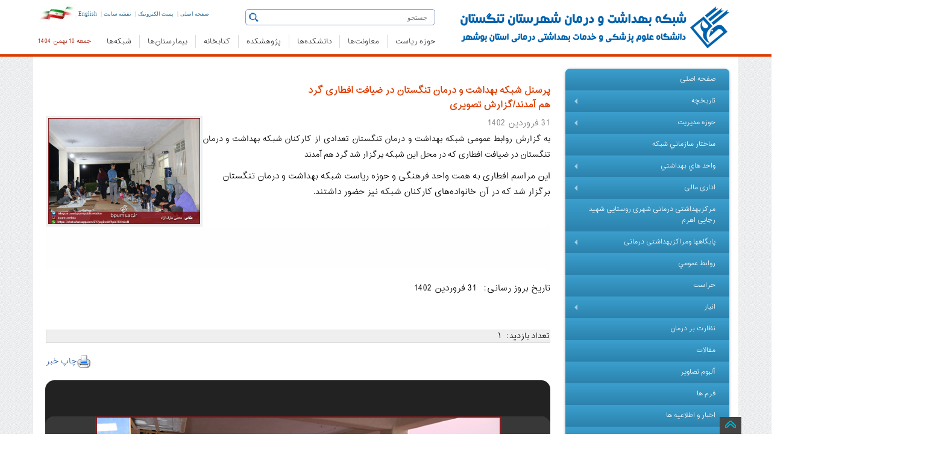

--- FILE ---
content_type: text/html; charset=utf-8
request_url: https://tangestanhc.bpums.ac.ir/Fa/News/News.aspx?id=32673
body_size: 83552
content:




<!DOCTYPE html>
<html>

<head><meta http-equiv="X-UA-Compatible" content="IE=edge" /><meta http-equiv="Content-Type" content="text/html; charset=utf-8" /><title>
	شبكه بهداشت و درمان تنگستان دانشگاه علوم پزشکی بوشهر 
</title><link id="SHORTCUT" rel="SHORTCUT ICON" href="/images/web/BPUMS.ico" /><meta name="description" content="دانشگاه علوم پزشکی بوشهر,شبكه بهداشت و درمان تنگستان فرم ها , سیستم ها, اطلاعیه ها و سامانه ها و خدمات معاونت " /><meta name="keywords" content="شبكه بهداشت و درمان تنگستانخدمات معاونت,دانشکده ها, آموزش,اطلاعیه آیین نامه,مدیریت ها, " /><meta name="viewport" content="width=device-width" /><link href="/Styles/Fa.css" type="text/css" rel="stylesheet" /><link href="/styles/newTheme/css/bs.min.css" rel="stylesheet" /><link href="/styles/newTheme/css/bsjq.min.css" rel="stylesheet" /><link href="/styles/newTheme/css/bsmain.css" rel="stylesheet" /><link rel="stylesheet" href="/styles/newTheme/css/owl.carousel.2.0.0-beta.2.4/assets/owl.carousel.min.css" /><link rel="stylesheet" href="/styles/newTheme/css/owl.carousel.2.0.0-beta.2.4/assets/owl.theme.default.min.css" /><link href="/styles/newtheme/css/smartMenu/sm-core-css.css" rel="stylesheet" type="text/css" /><link href="/styles/newtheme/css/smartMenu/sm-blue/sm-blueEdited.css" rel="stylesheet" type="text/css" /><link href="/styles/newtheme/css/smartMenu/IE8.css" rel="stylesheet" type="text/css" />


    <script src="/scripts/newTheme/bsjq.js" type="text/javascript"></script>
    <script src="/scripts/newTheme/bsjqTab.js" type="text/javascript"></script>
    <script src="/styles/newTheme/css/owl.carousel.2.0.0-beta.2.4/owl.carousel.min.js"></script>
    <script type="text/javascript" src="/scripts/newTheme/smartMenu/jquery.smartmenus.min.js"></script>
    

    <script type="text/javascript">
        $(function () {
            $('#main-menu').smartmenus({
                mainMenuSubOffsetX: 1,
                mainMenuSubOffsetY: -8,
                subMenusSubOffsetX: 1,
                subMenusSubOffsetY: -8
            });
        });
    </script>

     <style media="print">
        .PrintInvisible {
            display: none;
        }

        a[href]:after {
            content: none !important;
        }
    </style>


<meta name="twitter:image:src" content="http://www.bpums.ac.ir/UploadedFiles/NewsFiles/10__a4429e7c.jpg" /><meta name="twitter:title" content="پرسنل شبکه بهداشت و درمان تنگستان در ضیافت افطاری گرد هم آمدند/گزارش تصویری" /><meta name="description" content="به گزارش روابط عمومی شبکه بهداشت و درمان تنگستان تعدادی از کارکنان شبکه بهداشت و درمان تنگستان در ضیافت افطاری که در محل این شبکه برگزار شد گرد هم آمدند" /><meta name="og:image" content="http://www.bpums.ac.ir/UploadedFiles/NewsFiles/10__a4429e7c.jpg" /></head>


<body>
    <form method="post" action="./News.aspx?id=32673" onsubmit="javascript:return WebForm_OnSubmit();" id="ctl01" enctype="multipart/form-data">
<div class="aspNetHidden">
<input type="hidden" name="__EVENTTARGET" id="__EVENTTARGET" value="" />
<input type="hidden" name="__EVENTARGUMENT" id="__EVENTARGUMENT" value="" />
<input type="hidden" name="__VIEWSTATE" id="__VIEWSTATE" value="/wEPDwULLTExMDA1ODc2NDAPZBYCZg9kFgQCAQ9kFgQCBA8WAh4HY29udGVudAXEAdiv2KfZhti02q/Yp9mHINi52YTZiNmFINm+2LLYtNqp24wg2KjZiNi02YfYsSzYtNio2YPZhyDYqNmH2K/Yp9i02Kog2Ygg2K/YsdmF2KfZhiDYqtmG2q/[base64]/[base64]/Yp9mHINi52YTZiNmFINm+2LLYtNqp24wg2KjZiNi02YfYsSIgY2xhc3M9InZpc2libGUtbWQiPmQCAQ9kFgICAQ9kFiBmDw8WBB8BBYkB2b7Ysdiz2YbZhCDYtNio2qnZhyDYqNmH2K/Yp9i02Kog2Ygg2K/YsdmF2KfZhiDYqtmG2q/Ys9iq2KfZhiDYr9ixINi224zYp9mB2Kog2KfZgdi32KfYsduMINqv2LHYryDZh9mFINii2YXYr9mG2K8v2q/Ystin2LHYtCDYqti12YjbjNix24weC05hdmlnYXRlVXJsBRsvRmEvTmV3cy9OZXdzLmFzcHg/[base64]" />
</div>

<script type="text/javascript">
//<![CDATA[
var theForm = document.forms['ctl01'];
if (!theForm) {
    theForm = document.ctl01;
}
function __doPostBack(eventTarget, eventArgument) {
    if (!theForm.onsubmit || (theForm.onsubmit() != false)) {
        theForm.__EVENTTARGET.value = eventTarget;
        theForm.__EVENTARGUMENT.value = eventArgument;
        theForm.submit();
    }
}
//]]>
</script>


<script src="/WebResource.axd?d=kRR9B8MS3i3-VTFirXooPvXK0n7Ilo9V4gOBug4i6KteKJO9EaUqG32juC_AcV74cc_OGG9-E8_i8miCvetMiH62e5uCPIelcQfMuy9mG-I1&amp;t=638286205360000000" type="text/javascript"></script>


<script src="/WebResource.axd?d=a_kmiXv_M0avG4tWtyNpS5CTa6Gze_TvrNhHRJ-QfipNJVF6mwnwo1mX0TldR52kBKSr9pOosafNXzANo-FGlVf9UN4NxVGQxhcZTrow-LJ7Ccgsn4NtjXViFNYjMv4k0&amp;t=638286205360000000" type="text/javascript"></script>
<script type="text/javascript">
//<![CDATA[
function WebForm_OnSubmit() {
if (typeof(ValidatorOnSubmit) == "function" && ValidatorOnSubmit() == false) return false;
return true;
}
//]]>
</script>

<div class="aspNetHidden">

	<input type="hidden" name="__VIEWSTATEGENERATOR" id="__VIEWSTATEGENERATOR" value="C33DAD9E" />
	<input type="hidden" name="__EVENTVALIDATION" id="__EVENTVALIDATION" value="/wEdAAakHjyzlWkzdbXS7+WLyRfrRcJG6/QoIXrFJPeI8OfyUUP95oG5VxDulfszZpS4VdIWaKpebLxHWuYuVa2kUfeDLrpBpMHS9XB0wYVHK0vlIDOGBz/IgkIb9RzKZBqLu4C01db2giDCQHvlHHu/JwRn8JtCsOauoRdnSeBZpPc+xQ==" />
</div>

        
<div class="mainmenu-wrapper PrintInvisible">
    <div class="container HeaderNoPadding">
      
    <div class="hidden-lg hidden-sm hidden-md">
            <table class="hidden-lg hidden-sm hidden-md">
                <tr>
                    <td class="special langtdm hidden-lg hidden-sm hidden-md" style="direction:rtl;">
                        <a style="font-size: 9px;font-size:10px!important;" href="http://www.bpums.ac.ir/">صفحه اصلی</a>&nbsp;&nbsp;|&nbsp;&nbsp;
                        <a style="font-size: 9px;font-size:10px!important;" href="https://mail.bpums.ac.ir/" >پست الکترونیک</a>&nbsp;&nbsp;|&nbsp;&nbsp;
                        <a style="font-size: 9px;font-size:10px!important;" href="/fa/SiteMap.aspx" >نقشه سایت</a>&nbsp;&nbsp;|&nbsp;&nbsp;
                        <a style="font-size: 9px;font-size:10px!important;" href="/En/">English</a>
                    </td>
                </tr>
            </table>

        </div>

        <table class="HeaderTable">

            <tr>
                <td rowspan="2">
                    <a href="/">
                         <img src="/UploadedFiles/gFiles/tangestan1__7b3a0786.png" title="دانشگاه علوم پزشکی بوشهر" class="visible-lg">
                    </a>
                    <a href="/">
                         <img src="/UploadedFiles/gFiles/tangestan2__60eed386.png" title="دانشگاه علوم پزشکی بوشهر" class="visible-md">
                    </a>
                    <a href="/">
                        <img src="/images/newTheme/BPUMS-small.jpg" title="دانشگاه علوم پزشکی بوشهر" class="visible-sm"></a>

                </td>
                <td>

                    <div class="searchdiv">

                        <script type="text/javascript">

                            function Navigate(e) {

                                if (!e) e = window.event;

                                if (e.type == "keypress") {
                                    if (e.keyCode == 13) {
                                        window.location = "/Fa/SiteSearch.aspx?query=" + document.getElementById('txtSearch').value;

                                        return false;
                                    }
                                    else
                                        return true;
                                }
                                else if (e.type == "click") {
                                    window.location = "/Fa/SiteSearch.aspx?query=" + document.getElementById('txtSearch').value;
                                    return false;
                                }

                            }
                        </script>

                        <div class="hidden-xs">
                            <div class="searchicon">
                                <a onclick="return Navigate(event);">
                                    <img src="/images/newTheme/Search.gif" alt="Search" style="cursor: pointer; padding-bottom: 5px;" /></a>
                            </div>
                            <input type="search" id="txtSearch" name="txtSearch" class="form-control-up" placeholder="جستجو" onkeypress="return Navigate(event);" />
                        </div>


                    </div>
                </td>
                <td class="hidden-xs langtd">
                    <span><a class="searchicocolor" style="font-size: 9px;" href="http://www.bpums.ac.ir/">صفحه اصلی</a></span>&nbsp;|&nbsp;
                            <span class="hidden-xs"><a style="font-size: 9px;" class="searchicocolor" href="https://mail.bpums.ac.ir/">پست الکترونیک</a></span>&nbsp;|&nbsp;
                            <span class="hidden-xs"><a style="font-size: 9px;" class="searchicocolor" href="/fa/siteMap.aspx">نقشه سایت</a></span>&nbsp;|&nbsp;
                            <span><a style="font-size: 9px;" class="searchicocolor" href="/En/">English</a></span>
                    <img src="/images/NewTheme/Flag.jpg" class="imgmid" />
                </td>
            </tr>
            <tr>
                <td colspan="2">
                    <table style="width: 100%">
                        <tr>
                            <td>
                                
<nav id="mainmenu" class="mainmenu">
    <ul>
        <li class="logo-wrapper hidden-xs"></li>
        <li class="logo-wrapper-mobile visible-xs hidden-md hidden-lg hidden-sm"><a href="http://www.bpums.ac.ir">
            <img src="/images/newTheme/bpums-small.jpg" alt="دانشگاه علوم پزشکی بوشهر"></a></li>

        
                  <li class='has-submenu'><a href='/Fa/default.aspx?domainId=0'>حوزه ریاست</a>
                      <div class="mainmenu-submenu">
<div class="mainmenu-submenu-inner">
<div>
<h4><img class="hidden-xs" alt="" src="/UploadedFiles/xfiles/Image/Home/Icon/uni.png" width="28" height="28" align="absMiddle" /> حوزه ریاست</h4>
<ul>
    <li><a href="https://boss.bpums.ac.ir">دفتر ریاست دانشگاه</a></li>
    <li><a href="http://omana.bpums.ac.ir">دبیرخانه دائمی هیات امنا</a></li>
    <li><a href="http://msi.bpums.ac.ir/">مدیریت آمار و فن&zwnj;آوری اطلاعات</a></li>
    <li><a href="http://stat.bpums.ac.ir">اداره آمار</a></li>
    <li><a href="http://pr.bpums.ac.ir/">مدیریت روابط عمومی و امور بین&zwnj;الملل</a></li>
    <li><a href="http://bushehr-ems.bpums.ac.ir">مدیریت اورژانس پیش بیمارستانی و حوادث</a></li>
    <li><a href="http://hia.bpums.ac.ir/">دبیرخانه پایش آلودگی های صنایع نفت، گاز و انرژی و اثرات آن بر سلامت</a></li>
    <li><a href="http://women.bpums.ac.ir/">دفتر امور بانوان و خانواده</a></li>
    <li><a href="http://esh.bpums.ac.ir/">دفتر کارآفرینی و اشتغال</a></li>
    <li><a href="http://shahed.bpums.ac.ir/">ستاد شاهد و ایثارگر</a></li>
    <li><a href="http://bazrasi.bpums.ac.ir/">بازرسی و رسیدگی به شکایات</a></li>
    <li><a href="http://jahad.bpums.ac.ir/">جهاد دانشگاهی</a></li>
    <li><a href="http://salat.bpums.ac.ir/">ستاد اقامه نماز</a></li>
    <li><a href="http://selection.bpums.ac.ir/">گزینش</a></li>
    <li><a href="http://herasat.bpums.ac.ir">حراست </a><a href="http://tempuri.org/tempuri.html"><br />
    </a></li>
</ul>
</div>
<div>
<h4><img class="hidden-xs" alt="" src="/UploadedFiles/xfiles/Image/Home/Icon/uni.png" width="28" height="28" align="absMiddle" /> حوزه ریاست</h4>
<ul>
    <li><a href="http://khayer.bpums.ac.ir/">اداره سازمان&zwnj;های مردم نهاد و خیرین سلامت</a></li>
    <li><a href="http://madad.bpums.ac.ir/">دبیرخانه آسیب&zwnj;های اجتماعی سلامت و اعتیاد</a></li>
    <li><a href="http://hfc.bpums.ac.ir/">دبیرخانه سلامت  و امنیت غذایی استان</a></li>
    <li><a href="http://pakh.bpums.ac.ir/">پیامگزار، اندیشگاه سلامت، خانه مشارکت مردمی</a></li>
    <li><a href="http://ai.bpums.ac.ir/">دبیرخانه شورای راهبری هوش مصنوعی</a></li>
</ul>
</div>
<div>
<h4><img class="hidden-xs" alt="" src="/UploadedFiles/xfiles/Image/Home/Icon/nahad.png" width="30" height="30" align="absMiddle" /><a class="menuInnerHeadLink" href="http://bpums.nahad.ir/"> دفتر نهاد نمایندگی مقام معظم رهبری</a></h4>
<h4><img class="hidden-xs" src="/UploadedFiles/xfiles/Image/Home/Icon/museum.png" alt="" width="28" height="28" align="absMiddle" /><a class="menuInnerHeadLink" href="http://www.medhistory.ir/"> موزه تاریخ پزشکی خلیج فارس</a></h4>
<h4><img alt="" class="hidden-xs" src="/UploadedFiles/xfiles/Image/Home/Icon/contact.png" width="28" height="28" align="absMiddle" /> تماس با ما</h4>
<ul>
    <li><a href="http://www.bpums.ac.ir/fa/DynPages-965.htm">تماس با دانشگاه</a></li>
    <li><a href="http://www.bpums.ac.ir/Fa/DynPages-3893.htm">تماس با حراست</a></li>
    <li><a href="http://www.bpums.ac.ir/Fa/DynPages-6741.htm">تلفن&zwnj;های مدیریتی</a></li>
    <li><a href="http://www.bpums.ac.ir/Fa/DynPages-4834.htm">درباره ما</a></li>
    <li><a href="http://www.bpums.ac.ir/forums/">تالار گفتگو</a></li>
    <li><a href="http://www.bpums.ac.ir/Fa/DynPages-4836.htm">برنامه استراتژیک دانشگاه</a></li>
    <li><a href="http://www.bpums.ac.ir/Fa/DynPages-6375.htm">صفحه ویژه کم بینایان</a></li>
    <li><a href="http://www.bpums.ac.ir/Fa/DynPages-7240.htm">بیانیه حفظ حریم شخصی</a></li>
    <li><a href="http://www.bpums.ac.ir/Fa/DynPages-7241.htm">بیانیه توافق سطح خدمت</a></li>
    <li><a href="http://www.bpums.ac.ir/Fa/DynPages-7888.htm">راهبرد مشارکت مصوب</a></li>
</ul>
<ul>
    <li><a href="http://www.bpums.ac.ir/" target="_blank"><br />
    </a></li>
</ul>
</div>
</div>
</div>
                       </li>
            
                  <li class='hidden-xs'>
            <img src='/images/newTheme/Sep.jpg' /></li>
            
                  <li class='has-submenu'><a href='/Fa/default.aspx?domainId=0'>معاونت‌ها</a>
                      <div class="mainmenu-submenu">
<div class="mainmenu-submenu-inner">
<div>
<h4><img class="hidden-xs" src="/UploadedFiles/xfiles/Image/Home/Icon/Tose.png" alt="" width="28" height="28" align="absMiddle" /> <a class="menuInnerHeadLink" href="http://official.bpums.ac.ir/">معاونت توسعه مدیریت و منابع</a></h4>
<ul>
    <li><a href="http://fm.bpums.ac.ir/">مدیریت امور مالی</a></li>
    <li><a href="http://om.bpums.ac.ir/">مدیریت منابع انسانی</a></li>
    <li><a href="http://structure.bpums.ac.ir/">مدیریت توسعه سازمان و تحول اداری</a></li>
    <li><a href="http://ssm.bpums.ac.ir/">مدیریت امور پشتیبانی و رفاهی</a></li>
    <li><a href="http://obm.bpums.ac.ir">مدیریت برنامه&zwnj;ریزی و بودجه و پایش عملکرد</a></li>
    <li><a href="http://mpr.bpums.ac.ir">مدیریت توسعه، تامین منابع فیزیکی و امور عمرانی</a></li>
</ul>
<h4><img class="hidden-xs" src="/UploadedFiles/xfiles/Image/Home/Icon/research.png" alt="" width="28" height="28" align="absMiddle" /> <a class="menuInnerHeadLink" href="http://rs.bpums.ac.ir">معاونت تحقیقات و فناوری<br />
</a></h4>
<ul>
    <li><a href="http://rsah.bpums.ac.ir">مدیریت توسعه فناوری سلامت<br />
    </a></li>
    <li><a href="https://rsar.bpums.ac.ir">مدیریت توسعه پژوهش و ارزیابی تحقیقات<br />
    </a></li>
    <li><a href="http://rsam.bpums.ac.ir/">مدیریت اطلاع&zwnj;رسانی پزشکی و شبکه پژوهش<br />
    </a></li>
    <li><a href="http://srtc.bpums.ac.ir">کمیته تحقیقات و فناوری دانشجویی</a></li>
    <li><a href="http://isco.bpums.ac.ir">دفتر ارتباط با صنعت و جامعه<br />
    </a></li>
    <li><a href="http://sci.bpums.ac.ir">واحد علم سنجی دانشگاه<br /></a></li>
    <li><a href="http://kt.bpums.ac.ir">گروه ترجمان، تبادل و تجاری سازی دانش<br /></a></li>
    <li><a href="http://pgbsri.bpums.ac.ir">پژوهشکده علوم زیست پزشکی خلیج فارس<br />
    </a></li>
    <li>&nbsp;<a href="http://crdcmpgh.bpums.ac.ir">مرکز توسعه پژوهش&zwnj;های بالینی</a></li>
    <li><a href="http://roshd.bpums.ac.ir">مرکز رشد زیست فناوری دریایی<br />
    </a></li>

</ul>
<h4><img alt="" class="hidden-xs" src="/UploadedFiles/xfiles/Image/Home/Icon/stu.png" width="28" height="28" align="absMiddle" /> <a class="menuInnerHeadLink" href="http://mefda.ir/service/universities/bushehr">معاونت فرهنگی و دانشجویی<br />
</a></h4>
<ul>
    <li><a href="https://counseling.bpums.ac.ir">مرکز مشاوره مبتنی بر سبک زندگی اسلامی ایرانی</a></li>
    <li>&nbsp;</li>
</ul>
</div>
<div>
<h4><img alt="" class="hidden-xs" src="/UploadedFiles/xfiles/Image/Home/Icon/edu.png" width="28" height="28" align="absMiddle" /> <a class="menuInnerHeadLink" href="http://edu.bpums.ac.ir/">معاونت آموزشی</a></h4>
<ul>
    <li><a href="http://postgrad.bpums.ac.ir">مدیریت آموزش و تحصیلات تکمیلی<br />
    </a></li>
    <li><a href="http://edc.bpums.ac.ir/">مرکز مطالعات و آموزش پزشکی<br />
    </a></li>
    <li><a href="http://fmo.bpums.ac.ir/">اداره امور هیات علمی<br />
    </a></li>
    <li><a href="http://tagso.bpums.ac.ir/">دفتر استعداد درخشان</a></li>
    <li><a href="http://cme.bpums.ac.ir/">اداره آموزش مداوم</a></li>
    <li><a href="http://oes.bpums.ac.ir/">اداره خدمات آموزش</a></li>
</ul>
<h4><img class="hidden-xs" src="/UploadedFiles/xfiles/Image/Home/Icon/health.png" alt="" width="28" height="28" align="absMiddle" /> <a class="menuInnerHeadLink" href="http://health.bpums.ac.ir/">معاونت بهداشت</a></h4>
<ul>
    <li><a href="http://he.health.bpums.ac.ir">گروه آموزش و ارتقای سلامت</a></li>
    <li><a href="https://population.bpums.ac.ir">گروه جوانی جمعیت و باروری سالم</a></li>
    <li><a href="http://fph.bpums.ac.ir/">پزشک خانواده و نظام ارجاع</a><a href="/Fa/BMIServicesShow.aspx?SId=257"><br />
    </a></li>
    <li>&nbsp;</li>
</ul>
<h4><img alt="" class="hidden-xs" src="/UploadedFiles/xfiles/Image/Home/Icon/treat.png" width="28" height="28" align="absMiddle" /> <a class="menuInnerHeadLink" href="http://treat.bpums.ac.ir/fa/index.aspx">معاونت درمان</a></h4>
<ul>
    <li><a href="http://bushehr-ems.bpums.ac.ir"><br />
    </a></li>
    <li>&nbsp;</li>
</ul>
</div>
<div>
<h4><img alt="" class="hidden-xs" src="/UploadedFiles/xfiles/Image/Home/Icon/drug.png" width="28" height="28" align="absMiddle" /> <a class="menuInnerHeadLink" href="http://fdo.bpums.ac.ir/">معاونت غذا و دارو</a></h4>
<ul>
    <li><a href="http://food.bpums.ac.ir/">مدیریت غذا</a></li>
    <li><a href="http://drug.bpums.ac.ir/">مدیریت دارو</a></li>
    <li><a href="http://lab.bpums.ac.ir/">مدیریت آزمایشگاه</a></li>
    <li><a href="http://rud.bpums.ac.ir/">مدیریت تحقیق و توسعه</a></li>
    <li><a href="http://md.bpums.ac.ir/">اداره نظارت و ارزیابی تجهیزات پزشکی</a></li>
    <li class="hidden-xs hidden-sm">&nbsp;</li>
</ul>
</div>
</div>
</div>
                       </li>
            
                  <li class='hidden-xs'>
            <img src='/images/newTheme/Sep.jpg' /></li>
            
                  <li class='has-submenu'><a href='/Fa/default.aspx?domainId=0'>دانشکده‌ها</a>
                      <div class="mainmenu-submenu">
<div class="mainmenu-submenu-inner">
<div><img alt="" src="/UploadedFiles/xfiles/Image/Home/Icon/med.jpg" style="padding: 10px; width: 90%" class="hidden-xs" width="299" height="185" />
<h4><img src="/UploadedFiles/xfiles/Image/Home/Icon/med.png" class="hidden-xs" alt="" width="28" height="28" /> <a class="menuInnerHeadLink" href="http://med.bpums.ac.ir">دانشکده&zwnj; پزشکی</a></h4>
<ul>
    <li><a href="http://med.bpums.ac.ir/Fa/Department/ProfessorList.aspx">اعضاء هیئت علمی</a></li>
    <li><a href="http://med.bpums.ac.ir/fa/EduGroupList.htm">گروه&zwnj;های آموزشی</a></li>
    <li><a href="http://med.bpums.ac.ir/fa/EduFieldList.htm">رشته&zwnj;های تحصیلی</a></li>
</ul>
<h4><img src="/UploadedFiles/xfiles/Image/Home/Icon/dent.png" class="hidden-xs" alt="" width="28" height="28" /> <a class="menuInnerHeadLink" href="http://dnt.bpums.ac.ir">دانشکده&zwnj; دندانپزشکی</a></h4>
<ul>
    <li><a href="http://dnt.bpums.ac.ir/Fa/Department/ProfessorList.aspx">اعضاء هیئت علمی</a></li>
    <li><a href="http://dnt.bpums.ac.ir/fa/EduGroupList.htm">گروه&zwnj;های آموزشی</a></li>
    <li><a href="http://dnt.bpums.ac.ir/Fa/EduFieldList.htm">رشته&zwnj;های تحصیلی</a></li>
</ul>
</div>
<div><img alt="" src="/UploadedFiles/xfiles/Image/Home/Icon/med1.jpg" style="padding: 10px; width: 90%" class="hidden-xs" width="299" height="185" />
<h4><img src="/UploadedFiles/xfiles/Image/Home/Icon/parmed.png" class="hidden-xs" alt="" width="28" height="28" /> <a class="menuInnerHeadLink" href="http://paramed.bpums.ac.ir/">دانشکده&zwnj; پیراپزشکی</a></h4>
<ul>
    <li><a href="http://paramed.bpums.ac.ir/Fa/Department/ProfessorList.aspx">اعضاء هیئت علمی</a></li>
    <li><a href="http://paramed.bpums.ac.ir/fa/EduGroupList.htm">گروه&zwnj;های آموزشی</a></li>
    <li><a href="http://paramed.bpums.ac.ir/fa/EduFieldList.htm">رشته&zwnj;های تحصیلی</a></li>
</ul>
<h4><img src="/UploadedFiles/xfiles/Image/Home/Icon/nurs.png" class="hidden-xs" alt="" width="28" height="28" /> <a class="menuInnerHeadLink" href="http://nm.bpums.ac.ir">دانشکده&zwnj; پرستاری - مامایی</a></h4>
<ul>
    <li><a href="http://nm.bpums.ac.ir/Fa/Department/ProfessorList.aspx">اعضاء هیئت علمی</a></li>
    <li><a href="http://nm.bpums.ac.ir/fa/EduGroupList.htm">گروه&zwnj;های آموزشی</a></li>
    <li><a href="http://nm.bpums.ac.ir/fa/EduFieldList.htm">رشته&zwnj;های تحصیلی</a></li>
</ul>
</div>
<div><img alt="" src="/UploadedFiles/xfiles/Image/Home/Icon/health1.jpg" style="padding: 10px; width: 90%" class="hidden-xs" width="299" height="185" />
<h4><img src="/UploadedFiles/xfiles/Image/Home/Icon/health2.png" class="hidden-xs" alt="" width="28" height="28" /> <a class="menuInnerHeadLink" href="http://hlth.bpums.ac.ir">دانشکده&zwnj; بهداشت و تغذیه<br />
</a></h4>
<ul>
    <li><a href="http://hlth.bpums.ac.ir/Fa/Department/ProfessorList.aspx">اعضاء هیئت علمی</a></li>
    <li><a href="http://hlth.bpums.ac.ir/fa/EduGroupList.htm">گروه&zwnj;های آموزشی</a></li>
    <li><a href="http://hlth.bpums.ac.ir/fa/EduFieldList.htm">رشته&zwnj;های تحصیلی</a></li>
</ul>
<h4><img src="/UploadedFiles/xfiles/Image/Home/Icon/hseem.png" class="hidden-xs" width="28" height="28" alt="" /> <a class="menuInnerHeadLink" href="https://hseem.bpums.ac.ir">دانشکده&zwnj; سلامت، ایمنی، محیط زیست و طب محیطی<br />
</a></h4>
<ul>
    <li><a href="https://hseem.bpums.ac.ir/Fa/Department/ProfessorList.aspx">اعضاء هیئت علمی</a></li>
    <li><a href="https://hseem.bpums.ac.ir/fa/EduGroupList.htm">گروه&zwnj;های آموزشی</a></li>
    <li><a href="https://hseem.bpums.ac.ir/Fa/EduFieldList.htm">رشته&zwnj;های تحصیلی</a></li>
</ul>
</div>
</div>
</div>
                       </li>
            
                  <li class='hidden-xs'>
            <img src='/images/newTheme/Sep.jpg' /></li>
            
                  <li class='has-submenu'><a href='/Fa/default.aspx?domainId=0'>پژوهشکده</a>
                      <div class="mainmenu-submenu">
<div class="mainmenu-submenu-inner">
<div><img alt="" class="hidden-xs" style="padding: 10px; width: 90%" src="/UploadedFiles/xfiles/Image/Home/Icon/rs1.jpg" width="299" height="185" />
<h4><img alt="" class="hidden-xs" src="/UploadedFiles/xfiles/Image/Home/Icon/rs1.png" width="28" height="28" /> <a class="menuInnerHeadLink" href="http://pgbsri.bpums.ac.ir">پژوهشکده علوم زیست پزشکی خلیج فارس<br />
</a></h4>
</div>
<div><img alt="" class="hidden-xs" style="padding: 10px; width: 90%" src="/UploadedFiles/xfiles/Image/Home/Icon/rs2.jpg" width="299" height="185" />
<h4><img alt="" class="hidden-xs" src="/UploadedFiles/xfiles/Image/Home/Icon/rs2.png" width="28" height="28" /> مراکز تحقیقات</h4>
<ul>
    <li><a href="http://pgtmrc.bpums.ac.ir/">مرکز تحقیقات طب گرمسیری و عفونی خلیج فارس<br />
    </a></li>
    <li><a href="http://pgmbrc.bpums.ac.ir">مرکز تحقیقات زیست فناوری دریایی خلیج فارس</a></li>
    <li><a href="http://pgnmrc.bpums.ac.ir/">مرکز تحقیقات پزشکی هسته&zwnj;ای خلیج فارس</a></li>
    <li><a href="http://seherc.bpums.ac.ir/">مرکز تحقیقات بهداشت محیط سیستمی و انرژی</a></li>
    <li><a href="http://alrc.bpums.ac.ir/">مرکز تحقیقات اعتیاد و سبک زندگی</a></li>
</ul>
</div>
<div><img class="hidden-xs" style="padding: 10px; width: 90%" src="/UploadedFiles/xfiles/Image/Home/Icon/rs3.jpg" alt="" width="299" height="185" />
<h4><img class="hidden-xs" src="/UploadedFiles/xfiles/Image/Home/Icon/rs3.png" alt="" width="28" height="28" /> <a class="menuInnerHeadLink" href="http://crdcmpgh.bpums.ac.ir">واحد توسعه تحقیقات بالینی<br />
</a></h4>
</div>
</div>
</div>
                       </li>
            
                  <li class='hidden-xs'>
            <img src='/images/newTheme/Sep.jpg' /></li>
            
                  <li class='has-submenu'><a href='/Fa/default.aspx?domainId=0'>کتابخانه</a>
                      <div class="mainmenu-submenu">
<div class="mainmenu-submenu-inner">
<div><img alt="" class="hidden-xs" style="padding: 10px; width: 90%" src="/UploadedFiles/xfiles/Image/Home/Icon/lib1.JPG" width="299" height="185" />
<h4><img alt="" class="hidden-xs" src="/UploadedFiles/xfiles/Image/Home/Icon/lib2.png" width="28" height="28" /> کتابخانه</h4>
<ul>
    <li><a href="http://centlib.bpums.ac.ir/">کتابخانه مرکزی</a></li>
    <li><a href="http://medlib.bpums.ac.ir/">کتابخانه دانشکده پزشکی و دندانپزشکی</a></li>
    <li><a href="http://shlib.bpums.ac.ir/">کتابخانه بیمارستان شهدای خلیج فارس</a></li>
    <li><a href="http://hlib.bpums.ac.ir/">کتابخانه بیمارستان تخصصی قلب</a></li>
    <li><a href="http://elib.bpums.ac.ir/faces/home.jspx">نرم افزار جامع کتابخانه<br />
    </a></li>
    <li><a href="http://mlis.bpums.ac.ir/">انجمن علمی کتابداری و اطلاع&zwnj;رسانی پزشکی<br />
    </a></li>
</ul>
<h4><img alt="" class="hidden-xs" src="/UploadedFiles/xfiles/Image/Home/Icon/lib3.png" width="28" height="28" /> علم سنجی</h4>
<ul>
    <li><a href="http://sci.bpums.ac.ir/">واحد علم سنجی</a></li>
    <li><a href="http://isid.research.ac.ir/bpums">سامانه علم سنجی اساتید<br />
    </a></li>
    <li><a href="http://eprints.bpums.ac.ir/">انباره داده دانشگاه</a></li>
</ul>
</div>
<div><img alt="" class="hidden-xs" style="padding: 10px; width: 90%" src="/UploadedFiles/xfiles/Image/Home/Icon/lib2.jpg" width="299" height="185" />
<h4><img alt="" class="hidden-xs" src="/UploadedFiles/xfiles/Image/Home/Icon/lib1.png" width="28" height="28" />کتابخانه دیجیتال</h4>
<ul>
    <li><a href="http://diglib.bpums.ac.ir/">کتابخانه دیجیتال<br />
    </a></li>
    <li><a href="http://diglib.bpums.ac.ir/">پایگاه های اطلاعاتی</a></li>
    <li><a href="http://diglib.bpums.ac.ir/Fa/DynPages-5755.htm">دسترسی خارج از دانشگاه</a></li>
    <li><a href="http://thesis.research.ac.ir/faces/home.jspx">سامانه کشوری پایان نامه</a></li>
</ul>
</div>
<div><img class="hidden-xs" style="padding: 10px; width: 90%" src="/UploadedFiles/xfiles/Image/Home/Icon/lib4.jpg" alt="" width="299" height="185" />
<h4><img alt="" class="hidden-xs" src="/UploadedFiles/xfiles/Image/Home/Icon/lib1.png" width="28" height="28" /> انتشارات</h4>
<ul>
    <li><a href="http://pub.bpums.ac.ir/">انتشارات دانشگاه<br />
    </a></li>
    <li><a href="http://books.research.ac.ir/">سامانه مدیریت انتشارات دانشگاه<br />
    </a></li>
    <li><a href="http://ismj.bpums.ac.ir">دو ماهنامه طب جنوب</a></li>
    <li><a href="http://njv.bpums.ac.ir">نشریه پرستاری گروه&zwnj;های آسیب&zwnj;پذیر</a></li>
    <li><a href="http://stat.bpums.ac.ir/fa/DynPages-cat-102.htm">سالنامه آماری دانشگاه<br />
    </a></li>
</ul>
</div>
</div>
</div>
                       </li>
            
                  <li class='hidden-xs'>
            <img src='/images/newTheme/Sep.jpg' /></li>
            
                  <li class='has-submenu'><a href='/Fa/default.aspx?domainId=0'>بیمارستان‌ها</a>
                      <div class="mainmenu-submenu">
<div class="mainmenu-submenu-inner">
<div>
<h4><img class="hidden-xs" src="/UploadedFiles/xfiles/Image/Home/Icon/Hospital.png" alt="" width="28" height="28" /> بیمارستان&zwnj;ها</h4>
<ul>
    <li><a href="http://mpgh.bpums.ac.ir">شهدای خلیج فارس بوشهر</a></li>
    <li><a href="http://hearthp.bpums.ac.ir">تخصصی قلب بوشهر</a></li>
    <li><a href="http://ganjihp.bpums.ac.ir">شهید صادق گنجی برازجان</a></li>
    <li><a href="http://emamkhomeynihp.bpums.ac.ir">امام خمینی (ره) کنگان</a></li>
    <li><a href="http://zeynabiyehhp.bpums.ac.ir">زینبیه خورموج</a></li>
    <li><a href="http://amirhp.bpums.ac.ir">امیرالمومنین (ع) گناوه</a></li>
    <li><a href="http://savanehhp.bpums.ac.ir">سوانح و سوختگی چرومی گناوه</a></li>
    <li><a href="http://bdhp.bpums.ac.ir">بقیه الله الاعظم (عج) دیلم</a></li>
    <li><a href="http://emamhosseinhp.bpums.ac.ir">امام حسین (ع) اهرم</a></li>
    <li><a href="http://emamhadihp.bpums.ac.ir">امام هادی (ع) دیر</a></li>
</ul>
<div>&nbsp;</div>
</div>
<div><img alt="" class="hidden-xs" />
<h4><img class="hidden-xs" src="/UploadedFiles/xfiles/Image/Home/Icon/Hospital.png" alt="" width="28" height="28" /> <a class="menuInnerHeadLink" href="http://clinic.bpums.ac.ir/">کلینیک&zwnj;ها</a></h4>
<ul>
    <li><a href="http://nobat.bpums.ac.ir">سامانه نوبت دهی اینترنتی</a></li>
</ul>
</div>
<div class="hidden-xs hidden-sm">
<ul>
    <li>
    <div style="position: relative; float: left; margin: auto">
    <p>&nbsp;</p>
    <img src="/UploadedFiles/xfiles/Image/Home/Icon/Hospital1.png" alt="" width="400" height="213" /></div>
    </li>
</ul>
</div>
</div>
</div>
                       </li>
            
                  <li class='hidden-xs'>
            <img src='/images/newTheme/Sep.jpg' /></li>
            
                  <li class='has-submenu'><a href='/Fa/default.aspx?domainId=0'>شبکه‌ها</a>
                      <div class="mainmenu-submenu">
<div class="mainmenu-submenu-inner">
<div>
<h4><img alt="" src="/UploadedFiles/xfiles/Image/Home/Icon/health.png" class="hidden-xs" width="28" height="28" /> شبکه&zwnj;ها</h4>
<ul>
    <li><a href="http://boushehrhc.bpums.ac.ir">مرکز بهداشت شهرستان بوشهر</a></li>
    <li><a href="http://tangestanhc.bpums.ac.ir">شبکه بهداشت و درمان شهرستان تنگستان</a></li>
    <li><a href="http://jamhc.bpums.ac.ir">شبکه بهداشت و درمان شهرستان جم</a></li>
    <li><a href="http://dashtestanhc.bpums.ac.ir">شبکه بهداشت و درمان شهرستان دشتستان</a></li>
    <li><a href="http://dashtihc.bpums.ac.ir">شبکه بهداشت و درمان شهرستان دشتی</a></li>
    <li><a href="http://dayyerhc.bpums.ac.ir">شبکه بهداشت و درمان شهرستان دیر</a></li>
    <li><a href="http://deylamhc.bpums.ac.ir">شبکه بهداشت و درمان شهرستان دیلم</a></li>
    <li><a href="http://kanganhc.bpums.ac.ir">شبکه بهداشت و درمان شهرستان کنگان</a></li>
    <li><a href="http://genavehhc.bpums.ac.ir">شبکه بهداشت و درمان شهرستان گناوه</a></li>
    <li><a href="http://asaluyehhc.bpums.ac.ir">شبکه بهداشت و درمان شهرستان عسلویه</a></li>
</ul>
<div>&nbsp;</div>
</div>
<div>&nbsp;</div>
<div class="hidden-xs hidden-sm">
<ul>
    <li>
    <div style="position: relative; float: left; margin: auto"><img alt="" src="/UploadedFiles/xfiles/Image/Home/Icon/health3.png" width="400" height="232" /></div>
    </li>
</ul>
</div>
</div>
</div>
                       </li>
            
       

            </ul>
</nav>

                            </td>
                            <td>
                                <span class="hidden-xs" style="color: #A71800; font-size: 10px;">&#1580;&#1605;&#1593;&#1607; 10 &#1576;&#1607;&#1605;&#1606; 1404</span>

                        </tr>
                    </table>

                </td>


            </tr>
        </table>
    </div>
</div>




        <div class="section" style="padding-top: 0px !important;">
            <div class="container">
                <div class="row" style="text-align: right; background-color: white; color: black;">

                    <div class="col-md-9 col-xs-12" style="text-align: center;padding:20px;">
                        <div class="section" style="padding-top: 25px !important; direction: rtl; text-align: right;">
                            

    
<script language="JavaScript">
    function printNewsContent() {
        window.print();

    }


</script>




<table id="newsContentTable" width="100%"  cellspacing="0px"  cellpadding="0px"  name="newsContentTable" style="border:0px;margin:0px;">
    <tr>
        <td valign="top" width="100%" colspan="2" height="3">
            <h1 class="RedTitleHeaderH1">
                <a id="MainContent_showNewsContent1_lnkTitle" class="RedTitleHeaderH1" href="/Fa/News/News.aspx?Id=32673" style="text-decoration: none;">پرسنل شبکه بهداشت و درمان تنگستان در ضیافت افطاری گرد هم آمدند/گزارش تصویری</a>
            </h1>
        </td>
        <td valign="bottom" align="left" colspan="2">
            
        </td>
       
    </tr>

    <tr>
        <td valign="top" width="100%" colspan="4" height="16">
            <table width="100%" style="border:0px;margin:0px;padding:0px;" >
                <tr>
                    <td width="100%" valign="top">
                        <img id="MainContent_showNewsContent1_newsImage" class="contentImage" itemprop="image" title="" src="/UploadedFiles/NewsFiles/10__a4429e7c.jpg" style="border-color:#EFEFEF;border-width:4px;border-style:solid;width:260px;" />

                        <p id="p1" style="text-align: justify;">
                            <span id="MainContent_showNewsContent1_summaryLbl" class="normalTextSmall"><font size=1 color=gray> 31 &#1601;&#1585;&#1608;&#1585;&#1583;&#1610;&#1606; 1402</font><br>به گزارش روابط عمومی شبکه بهداشت و درمان تنگستان تعدادی از کارکنان شبکه بهداشت و درمان تنگستان در ضیافت افطاری که در محل این شبکه برگزار شد گرد هم آمدند</span>
                            <span id="MainContent_showNewsContent1_BodyLbl" class="normalTextSmall"><p>این مراسم افطاری به همت واحد فرهنگی و حوزه ریاست شبکه بهداشت و درمان تنگستان برگزار شد  که در آن خانواده&zwnj;های کارکنان شبکه نیز حضور داشتند.</p></span>
                            <br />
                        </p>
                    </td>
                </tr>
               
                <tr>
                    <td>
                        <table style="width:100%"><tr><td style="background-color:#fefefe; padding-top:15px;padding-bottom:15px;">
                            
                            
                            <br />
                            <span id="MainContent_showNewsContent1_dtMetaTags"><span>
                                    <a id="MainContent_showNewsContent1_dtMetaTags_HyperLink1_0" class="LinkTitleNews" href="/Fa/NewsTag/"></a>
                                    &nbsp;&nbsp;&nbsp;
                                </span></span>
                            </td></tr></table>
                    </td>
                </tr>
                   </table>
                        
                <p class="normalTextsmall" style="padding-top:20px;">
                             تاریخ بروز رسانی: 
                            &nbsp;
                             31 &#1601;&#1585;&#1608;&#1585;&#1583;&#1610;&#1606; 1402
                        </p>

            
                <table width="100%" style="border:0px;margin:0px;padding:0px;">
                    <tr>
                        <td>
                            

<table class="tableBorder" style="width:100%;margin-top:45px;" >
    <tr><td style="width:100%;background-color:#efefef;" >
<span class="normalTextsmall">
    تعداد بازدید:
    &nbsp;
۱
    </span>
        </td></tr>
</table>
    
                        </td>
                    </tr>
                </table>
        </td>
        
    </tr>
    <tr>
        <td valign="top" >
                
        </td>
        
    </tr>
    <tr>
        <td valign="top" class='LangUnAlign' width="100%" colspan="4" height="10">
            <br>
            <img src="/images/printer.gif"><a id="MainContent_showNewsContent1_lnkPrintNews" class="LinkCadetBlue" href="/Fa/news/Printnews.aspx?id=32673" target="_blank">چاپ خبر</a>
            
            
            
            
            
            <br />
        </td>
        
    </tr>
    </table>
    





<link href="/styles/newTheme/css/font-awesome.min.css" rel="stylesheet" type="text/css" />
<link href="/styles/slideshow.css" rel="stylesheet" type="text/css" />
<script type="text/javascript">

    function saveImageAs1(name,adress) {
        if (confirm('آیا قصد دانلود و ذخیره تصویر را دارید؟')) {
            var pom = document.createElement('a');
            pom.setAttribute('href', '' + adress);
            pom.setAttribute('download', name);
            pom.style.display = 'none';
            document.body.appendChild(pom);
            pom.click();
            document.body.removeChild(pom);

            //window.win = open(adress);
            ////response.redirect(adress);
            //setTimeout('win.document.execCommand("SaveAs")', 1000);
            //setTimeout('win.close()', 10000);
        }
    }
</script>
<br />
<div class="section SectionTransform" style="background-color: #222222; width: 100%; height:590px; border-radius: 15px;">
    <div class="container">
        <div id="slideshow" class="fullscreen" style="direction: ltr">
            <!-- Below are the images in the gallery -->
            
                    <div onclick="javascript:saveImageAs1('1__0c3b3d94.jpg', '/UploadedFiles/gFiles/1__0c3b3d94.jpg');" id="img1" data-img-id="1" class="img-wrapper active" style="display: inline; background-image: url('/UploadedFiles/gFiles/1__0c3b3d94.jpg')"></div>
                
                    <div onclick="javascript:saveImageAs1('2__81f6d1a1.jpg', '/UploadedFiles/gFiles/2__81f6d1a1.jpg');" id="img2" data-img-id="2" class="img-wrapper " style="display: inline; background-image: url('/UploadedFiles/gFiles/2__81f6d1a1.jpg')"></div>
                
                    <div onclick="javascript:saveImageAs1('3__190a72c8.jpg', '/UploadedFiles/gFiles/3__190a72c8.jpg');" id="img3" data-img-id="3" class="img-wrapper " style="display: inline; background-image: url('/UploadedFiles/gFiles/3__190a72c8.jpg')"></div>
                
                    <div onclick="javascript:saveImageAs1('4__07df8df3.jpg', '/UploadedFiles/gFiles/4__07df8df3.jpg');" id="img4" data-img-id="4" class="img-wrapper " style="display: inline; background-image: url('/UploadedFiles/gFiles/4__07df8df3.jpg')"></div>
                
                    <div onclick="javascript:saveImageAs1('5__612e0082.jpg', '/UploadedFiles/gFiles/5__612e0082.jpg');" id="img5" data-img-id="5" class="img-wrapper " style="display: inline; background-image: url('/UploadedFiles/gFiles/5__612e0082.jpg')"></div>
                
                    <div onclick="javascript:saveImageAs1('6__3ac985eb.jpg', '/UploadedFiles/gFiles/6__3ac985eb.jpg');" id="img6" data-img-id="6" class="img-wrapper " style="display: inline; background-image: url('/UploadedFiles/gFiles/6__3ac985eb.jpg')"></div>
                
                    <div onclick="javascript:saveImageAs1('7__9347c1de.jpg', '/UploadedFiles/gFiles/7__9347c1de.jpg');" id="img7" data-img-id="7" class="img-wrapper " style="display: inline; background-image: url('/UploadedFiles/gFiles/7__9347c1de.jpg')"></div>
                
                    <div onclick="javascript:saveImageAs1('8__e042b5dc.jpg', '/UploadedFiles/gFiles/8__e042b5dc.jpg');" id="img8" data-img-id="8" class="img-wrapper " style="display: inline; background-image: url('/UploadedFiles/gFiles/8__e042b5dc.jpg')"></div>
                
                    <div onclick="javascript:saveImageAs1('9__b1675655.jpg', '/UploadedFiles/gFiles/9__b1675655.jpg');" id="img9" data-img-id="9" class="img-wrapper " style="display: inline; background-image: url('/UploadedFiles/gFiles/9__b1675655.jpg')"></div>
                
                    <div onclick="javascript:saveImageAs1('10__80006ff6.jpg', '/UploadedFiles/gFiles/10__80006ff6.jpg');" id="img10" data-img-id="10" class="img-wrapper " style="display: inline; background-image: url('/UploadedFiles/gFiles/10__80006ff6.jpg')"></div>
                

            <!-- Below are the thumbnails of above images -->
            <div class="thumbs-container bottom">
                <div id="prev-btn" class="prev"><i class="fa fa-chevron-left fa-3x"></i></div>
                <ul class="thumbs">

                    
                            <li class="thumb active" data-thumb-id="1" style="background-image: url('/UploadedFiles/gFiles/1__0c3b3d94.jpg')"></li>
                        
                            <li class="thumb " data-thumb-id="2" style="background-image: url('/UploadedFiles/gFiles/2__81f6d1a1.jpg')"></li>
                        
                            <li class="thumb " data-thumb-id="3" style="background-image: url('/UploadedFiles/gFiles/3__190a72c8.jpg')"></li>
                        
                            <li class="thumb " data-thumb-id="4" style="background-image: url('/UploadedFiles/gFiles/4__07df8df3.jpg')"></li>
                        
                            <li class="thumb " data-thumb-id="5" style="background-image: url('/UploadedFiles/gFiles/5__612e0082.jpg')"></li>
                        
                            <li class="thumb " data-thumb-id="6" style="background-image: url('/UploadedFiles/gFiles/6__3ac985eb.jpg')"></li>
                        
                            <li class="thumb " data-thumb-id="7" style="background-image: url('/UploadedFiles/gFiles/7__9347c1de.jpg')"></li>
                        
                            <li class="thumb " data-thumb-id="8" style="background-image: url('/UploadedFiles/gFiles/8__e042b5dc.jpg')"></li>
                        
                            <li class="thumb " data-thumb-id="9" style="background-image: url('/UploadedFiles/gFiles/9__b1675655.jpg')"></li>
                        
                            <li class="thumb " data-thumb-id="10" style="background-image: url('/UploadedFiles/gFiles/10__80006ff6.jpg')"></li>
                        

                </ul>
                <div id="next-btn" class="next"><i class="fa fa-chevron-right fa-3x"></i></div>
            </div>

        </div>
    </div>
</div>

<script type="text/javascript" src="/Scripts/gallery.js"></script>

<br />






    
    <table id="newsContentTable" width="100%"  cellspacing="0px"  cellpadding="0px"  name="newsContentTable" style="border:0px;margin:0px;">
    <tr>
    <td>
    <hr  />
    </td>
    </tr>
    <tr>
        <td class="LangAlign" colspan="4">
            
<table id="table1" style="WIDTH:100%" cellSpacing="2" cellPadding="2" border="0" class="tableBorder">
	<tr>
		<td style="WIDTH: 100%" width="100%" background="" colSpan="2">
			<span id="MainContent_showNewsContent1_ucComment1_lblTitle" class="RedTitleSmall"> ارسال نظر </span></td>
	</tr>
	<TR>
		<TD dir=rtl style="WIDTH: 100%; HEIGHT: 3px" align=right colSpan=2>
        <span id="MainContent_showNewsContent1_ucComment1_lblMsg" style="color:Red;font-family:tahoma;font-size:10pt;"></span>
        </TD>
	</TR>
</table>
<table id="MainContent_showNewsContent1_ucComment1_tblComment" style="WIDTH:100%" cellspacing="2" cellpadding="2" border="0" class="tableBorder">
	<tr>
		<td colspan="2" style="height:5px"></td>
	</tr>
	<tr>
		<td style="HEIGHT: 29px" valign="top" width="115"><span id="MainContent_showNewsContent1_ucComment1_lblFrom" class="normaltextSmall">ايميل  :</span></td>
		<td style="WIDTH: 100%; HEIGHT: 29px">&nbsp;<input name="ctl00$MainContent$showNewsContent1$ucComment1$txtEmail" type="text" id="MainContent_showNewsContent1_ucComment1_txtEmail" style="direction:ltr;max-width:300px;width:100%" />
			<span id="MainContent_showNewsContent1_ucComment1_RegularExpressionValidator2" style="color:Red;font-family:tahoma;visibility:hidden;">آدرس ايميل معتبري را وارد نماييد</span><span id="MainContent_showNewsContent1_ucComment1_emailValidator" style="color:Red;font-family:tahoma;visibility:hidden;">آدرس ايميل الزامی هست</span></td>
	</tr>
	<tr>
		<td style="HEIGHT: 27px" width="115"><span id="MainContent_showNewsContent1_ucComment1_lblFnameLname" class="normaltextSmall">نام و نام خانوادگی :</span></td>
		<td style="WIDTH: 100%; HEIGHT: 27px">&nbsp;<input name="ctl00$MainContent$showNewsContent1$ucComment1$txtFnameLname" type="text" id="MainContent_showNewsContent1_ucComment1_txtFnameLname" style="max-width:300px;width:100%" /></td>
	</tr>
	<tr>
		<td style="HEIGHT: 45px" width="115"><span id="MainContent_showNewsContent1_ucComment1_lblMessage" class="normaltextSmall">نظر :</span><BR>
		</td>
		<td style="WIDTH: 100%; HEIGHT: 45px">&nbsp;<textarea name="ctl00$MainContent$showNewsContent1$ucComment1$txtDesc" rows="2" cols="20" id="MainContent_showNewsContent1_ucComment1_txtDesc" style="height:82px;width:100%;max-width:300px;width:100%">
</textarea></td>
	</tr>
	<tr>
		<td></td>
		<td class="langAlign" width="100%" height="27">
            <img src="/Fa/passImg.aspx" width="120px" height="40" />
        </td>
	</tr>
	<tr>
		<td class="LangAlign" height="27">
            <span id="MainContent_showNewsContent1_ucComment1_lblCaptcha" class="normaltextSmall">
            
            حروف تصویر بالا :</span>
        </td>
		<td class="LangAlign" width="100%" height="27">
            <input name="ctl00$MainContent$showNewsContent1$ucComment1$txtCaptcha" type="text" id="MainContent_showNewsContent1_ucComment1_txtCaptcha" style="max-width:300px;width:100%" />
            &nbsp;<span id="MainContent_showNewsContent1_ucComment1_RequiredFieldValidator1" style="color:Red;font-family:Tahoma;font-size:9pt;visibility:hidden;">حروف تصویر بالا را وارد نمایید</span>
        </td>
	</tr>
	<tr>
		<td style="HEIGHT: 25px" width="115"><IMG style="WIDTH:120px; HEIGHT:2px" src="/images/blnk.gif" />
		</td>
		<td style="WIDTH: 100%; HEIGHT: 25px" class="LangAlign">
			<input type="submit" name="ctl00$MainContent$showNewsContent1$ucComment1$btnSend" value="   ارسال   " onclick="javascript:WebForm_DoPostBackWithOptions(new WebForm_PostBackOptions(&quot;ctl00$MainContent$showNewsContent1$ucComment1$btnSend&quot;, &quot;&quot;, true, &quot;&quot;, &quot;&quot;, false, false))" id="MainContent_showNewsContent1_ucComment1_btnSend" class="redButton" style="font-family:tahoma;" />
		    <span id="MainContent_showNewsContent1_ucComment1_emailValidator0" style="color:Red;font-family:tahoma;visibility:hidden;">نظر خود را وارد کنید</span>
		</td>
	</tr>
	<tr>
		<td style="WIDTH: 100%" width="100%" colspan="2">
		</td>
	</tr>
</table>

<table id="table3" style="WIDTH:450" cellSpacing="0" cellPadding="0" border="0">
	<tr>
		<td style="WIDTH: 100%" width="100%" background="" colSpan="2">&nbsp;
			</td>
	</tr>
</table>

        </td>
    </tr>
    <tr>
    <td>
    <hr  />
    </td>
    </tr>
    <tr>
        <td class="langAlign">
            
        </td>
    </tr>
    
    <tr>
    <td style="padding-left:10px" align="left" >
    <a id="MainContent_showNewsContent1_lnkThisPage" href="/Fa/News/News.aspx?id=32673" style="font-size:8pt;color:Blue;text-decoration:none;">لینک به این صفحه</a>
    </td>
    </tr>

</table>



<script language="javascript">
	<!--
    function sendNewsToemail() {
        var popWin = window.open('/Fa/news/NewsSendTomail.aspx?nurl=' + window.location, null, 'width=680,height=550,scrollbars=yes,status=yes,resizable=no,toolbar=no,menubar=no,location=no');
        popWin.focus();
    }
    //-->
</script>

   


                        </div>

                    </div>


                    <div class="col-md-3 col-xs-12" style="padding-left: 5px;padding-top:20px;">
                        
<ul id="main-menu" class="sm sm-rtl  sm-vertical sm-blue" style="width:100%;">
    <li><a title='' href='http://tangestanhc.bpums.ac.ir/Fa/Index.aspx'>صفحه اصلی</a></li><li><a title='' href='/fa/DynPages-cat-314.htm'>تاریخچه</a><ul><li><a title='' href='/fa/DynPages-409.htm'>تاريخچه شبكه </a></li><li><a title='' href='/fa/DynPages-410.htm'>تاريخچه شهرستان تنگستان</a></li></ul></li><li><a title='' href='/Fa/Index.aspx'>حوزه مديريت</a><ul><li><a title='' href='/Fa/DynPages-541.htm'>رییس شبکه</a></li><li><a title='' href='/fa/DynPages-542.htm'>معاون بهداشتی</a></li></ul></li><li><a title='' href='/fa/OrgChart-876.htm'>ساختار سازماني شبكه</a></li><li><a title='' href='/fa/OrgChart-549.htm'>واحد هاي بهداشتي</a><ul><li><a title='' href='/fa/OrgChart-554.htm'>بهداشت مدارس</a></li><li><a title='' href='/fa/OrgChart-555.htm'>مشاركت مردمي</a></li><li><a title='' href='/fa/OrgChart-561.htm'>بهبود تغذيه</a></li><li><a title='' href='/fa/OrgChart-564.htm'>بهداشت حرفه اي</a></li><li><a title='' href='/fa/OrgChart-626.htm'>سلامت خانواده</a></li><li><a title='' href='/fa/OrgChart-630.htm'>بهداشت دهان و دندان</a></li><li><a title='' href='/fa/OrgChart-1693.htm'>آموزش سلامت</a></li><li><a title='' href='/fa/OrgChart-632.htm'>سلامت روان</a></li><li><a title='' href='/fa/OrgChart-553.htm'>واحد بهداشت محیط</a></li><li><a title='' href='/fa/OrgChart-634.htm'>آموزشگاه بهورزي</a></li><li><a title='' href='/fa/OrgChart-637.htm'>مبارزه با بيماريها</a></li><li><a title='' href='/fa/OrgChart-551.htm'>گسترش شبکه</a></li><li><a title='' href='/fa/OrgChart-549.htm'>نظارت‌برموادغذايي،آرايشي‌وبهداشتي</a></li></ul></li><li><a title='' href='/fa/default.aspx'>اداری مالی</a><ul><li><a title='' href='/fa/OrgChart-651.htm'>امور اداری</a></li><li><a title='' href='/fa/OrgChart-653.htm'>حسابداري</a></li><li><a title='' href='/fa/OrgChart-652.htm'>كارگزيني</a></li><li><a title='' href='/fa/OrgChart-661.htm'>دبيرخانه</a></li><li><a title='' href='/fa/OrgChart-1490.htm'>چاپ وتکثیر</a></li><li><a title='' href='/fa/OrgChart-657.htm'>امور عمومی</a></li><li><a title='' href='/fa/OrgChart-665.htm'>نقليه</a></li></ul></li><li><a title='' href='/fa/OrgChart-682.htm'> مرکزبهداشتی درمانی شهری روستایی شهید رجایی اهرم</a></li><li><a title='' href='/fa/OrgChart-682.htm'>پایگاهها ومراکزبهداشتی درمانی</a><ul><li><a title='' href='/fa/OrgChart-682.htm'>مراکزبهداشتی درمانی شهری روستایی</a><ul><li><a title='' href='/fa/OrgChart-683.htm'>اهرم</a><ul><li><a title='' href='/fa/OrgChart-684.htm'>خانه بهداشت اشکالی محمدحاجی</a></li><li><a title='' href='/fa/OrgChart-687.htm'>خانه بهداشت بازویی</a></li><li><a title='' href='/fa/OrgChart-690.htm'> خانه بهداشت بنیان</a></li><li><a title='' href='/fa/OrgChart-693.htm'>خانه بهداشت جمالی</a></li><li><a title='' href='/fa/OrgChart-695.htm'>خانه بهداشت کناری</a></li></ul></li><li><a title='' href='/fa/OrgChart-844.htm'>دلوار</a><ul><li><a title='' href='/fa/OrgChart-849.htm'>خانه بهداشت باشی</a></li><li><a title='' href='/fa/OrgChart-853.htm'>خانه بهداشت جایینک</a></li><li><a title='' href='/fa/OrgChart-856.htm'>خانه بهداشت علی آباد</a></li><li><a title='' href='/fa/OrgChart-858.htm'>خانه بهداشت محمدعامری</a></li></ul></li></ul></li><li><a title='' href='/fa/OrgChart-682.htm'>مراکزبهداشتی درمانی روستایی</a><ul><li><a title='' href='/fa/OrgChart-698.htm'>آباد</a><ul><li><a title='' href='/fa/OrgChart-708.htm'>پایگاه بهداشتی آباد</a></li><li><a title='' href='/fa/OrgChart-712.htm'>خانه بهداشت چاه پیر</a></li><li><a title='' href='/fa/OrgChart-714.htm'>خانه بهداشت سمل جنوبی</a></li><li><a title='' href='/fa/OrgChart-718.htm'>خانه بهداشت گلنگون</a></li></ul></li><li><a title='' href='/fa/OrgChart-720.htm'>شورکی</a><ul><li><a title='' href='/fa/OrgChart-721.htm'>خانه بهداشت خیاری</a></li><li><a title='' href='/fa/OrgChart-723.htm'>خانه بهداشت شورکی</a></li><li><a title='' href='http:///jafarzadeh.ir/fa/OrgChart-729.htm'>خانه بهداشت عالی حسینی</a></li><li><a title='' href='/fa/OrgChart-733.htm'>خانه بهداشت گلکی</a></li></ul></li><li><a title='' href='http:///fa/OrgChart-736.htm'>بنه گز</a><ul><li><a title='' href='/fa/OrgChart-744.htm'>خانه بهداشت احمدآباد</a></li><li><a title='' href='/fa/OrgChart-746.htm'>خانه بهداشت باغک جنوبی</a></li><li><a title='' href='/fa/OrgChart-749.htm'>خانه بهداشت باغک شمالی</a></li><li><a title='' href='/fa/OrgChart-752.htm'>خانه بهداشت بنه گز</a></li><li><a title='' href='/fa/OrgChart-756.htm'>خانه بهداشت قباکلکی</a></li></ul></li><li><a title='' href='/fa/OrgChart-759.htm'>پهلوانکشی</a><ul><li><a title='' href='/fa/OrgChart-769.htm'>خانه بهداشت عالی چنگی</a></li><li><a title='' href='/fa/OrgChart-771.htm'>خانه بهداشت گورک سادات</a></li><li><a title='' href='/fa/OrgChart-774.htm'>خانه بهداشت گورک کله بندی</a></li><li><a title='' href='/fa/OrgChart-777.htm'>خانه بهداشت پهلوانکشی</a></li><li><a title='' href='/fa/OrgChart-777.htm'>خانه بهداشت گرگور</a></li><li><a title='' href='/fa/OrgChart-779.htm'>خانه بهداشت لیلک</a></li><li><a title='' href='/fa/OrgChart-780.htm'>خانه بهداشت چاه تلخ شمالی</a></li><li><a title='' href='/fa/OrgChart-781.htm'>خانه بهداشت چاه تلخ جنوبی</a></li></ul></li><li><a title='' href='/fa/OrgChart-974.htm'>بوالخیر</a><ul><li><a title='' href='/fa/OrgChart-1397.htm'>خانه بهداشت بریکان</a></li><li><a title='' href='/fa/OrgChart-990.htm'>خانه بهداشت بنجو</a></li><li><a title='' href='/fa/OrgChart-993.htm'>خانه بهداشت بوالخیر</a></li><li><a title='' href='/fa/OrgChart-1000.htm'>خانه بهداشت گهی</a></li><li><a title='' href='/fa/OrgChart-1005.htm'>خانه بهداشت رستمی</a></li><li><a title='' href='/fa/OrgChart-1016.htm'>خانه بهداشت عامری</a></li><li><a title='' href='/fa/OrgChart-1020.htm'>خانه بهداشت خورشهابی</a></li><li><a title='' href='/fa/OrgChart-1024.htm'>خانه بهداشت سالم آباد</a></li><li><a title='' href='/fa/OrgChart-1027.htm'>خانه بهداشت کری</a></li><li><a title='' href='/fa/OrgChart-1029.htm'>خانه بهداشت کلات</a></li></ul></li></ul></li><li><a title='' href='/fa/OrgChart-682.htm'>پایگاه </a><ul><li><a title='' href='http:///fa/OrgChart-1639.htm'>پایگاه بهداشتی </a><ul><li><a title='' href='/fa/OrgChart-1639.htm'>دلوار</a></li></ul></li><li><a title='' href='/fa/OrgChart-846.htm'>پایگاه اورژانس</a><ul><li><a title='' href='/fa/OrgChart-846.htm'>بوالخیر</a></li><li><a title='' href='/fa/OrgChart-846.htm'>دلوار</a></li><li><a title='' href='/fa/OrgChart-846.htm'>گادوی</a></li><li><a title='' href='/fa/OrgChart-846.htm'>آباد</a></li></ul></li><li><a title='' href='/fa/OrgChart-846.htm'>پایگاه مراقبت مرزی</a><ul><li><a title='' href='/fa/OrgChart-1658.htm'>بوالخیر</a></li><li><a title='' href='/fa/OrgChart-1660.htm'>دلوار</a></li></ul></li></ul></li></ul></li><li><a title='' href='/fa/default.aspx'>روابط عمومي</a></li><li><a title='' href='/fa/default.aspx'>حراست</a></li><li><a title='' href='/fa/default.aspx'>انبار</a><ul><li><a title='' href='/fa/OrgChart-673.htm'>انبار کالا</a></li><li><a title='' href='/fa/OrgChart-677.htm'>انبار دارویی</a></li></ul></li><li><a title='' href='/fa/default.aspx'>نظارت بر درمان</a></li><li><a title='' href='/fa/articleList.htm'>مقالات</a></li><li><a title='' href='http://tangestanhc.bpums.ac.ir/fa/GalleryList.htm'>آلبوم تصاویر</a></li><li><a title='' href='http://tangestanhc.bpums.ac.ir/fa/default.aspx'>فرم ها</a></li><li><a title='' href='/fa/AnnounceList.htm'>اخبار و اطلاعيه ها</a></li><li><a title='' href='http://tangestanhc.bpums.ac.ir/fa/default.aspx'>سامانه سلامت ايرانيان</a></li><li><a title='' href='/fa/DynPages-cat-315.htm'>راهنماي تلفن</a></li><li><a title='' href='/fa/DynPages-413.htm'>تماس با ما</a></li>
</ul>



                    </div>

                </div>


            </div>
        </div>



        <div class="section WhiteSection ">
            <div class="container">
                <div class="row">
                    <div class="col-md-12 PrintInvisible">
                        

			
			






<div class="row" style="direction: rtl;">
    <style>
        #LatestBanners .item {
            padding: 0px 0px;
            margin: 0px;
            color: navy;
            -webkit-border-radius: 3px;
            -moz-border-radius: 3px;
            border-radius: 3px;
            text-align: center;
            background-position: top;
            background-repeat: no-repeat;
        }
        #LatestBanners .imgBanner {
            border-radius: 12px;
            border: 2px solid #BAB2B2 !important;
            width:100%; 
            padding:5px;
        }
    </style>

     <div style="text-align:left;padding-left:10px;">
            <a class="customPrevBtn2 btn ">&lt;</a>
            <a class="customNextBtn2 btn ">&gt;</a>
        </div>
    <div id="demo" style="width: 100%; padding: 5px;padding-top:10px !important;">
      

      
        <div id="LatestBanners" class="my-carousel">
            
            

          


        </div>

        <script>
            $(document).ready(function () {
                var bannerSlider = $('.my-carousel');
                bannerSlider.owlCarousel({
                    rtl: true,
                    margin: 10,
                    nav: false,
                    //navClass: ["owl-prev", "owl-next"],
                    dots: false,
                    loop: true,
                    responsive: {
                        0: {
                            items: 1
                        },
                        480: {
                            items: 2
                        },
                        800: {
                            items: 3
                        },
                        1200: {
                            items: 4
                        }
                    }
                });
                $('.customNextBtn2').click(function () {
                    bannerSlider.trigger('next.owl.carousel');
                })
                $('.customPrevBtn2').click(function () {
                    bannerSlider.trigger('prev.owl.carousel', [300]);
                })
            })
        </script>

    </div>


         

</div>



                    </div>
                </div>
            </div>
        </div>

        <div class="PrintInvisible">
        





<div class="section" style="padding-bottom:0px !important;">

    <footer style="background-color: #373739; padding-top: 60px; border-top: 4px solid #898383; color: #FFF;">
        <div class="container">
       


            <span id="ucFooter1_ucStaticDataSkinLight2_BodyLbl" class="NormalTextSmall"><div class="row footer-widgets">
<div class="col-md-2">
<div style="text-align: center;background-color:#e5e2e2; margin-top:20px"><a referrerpolicy="origin" target="_blank" href="https://trustseal.enamad.ir/?id=180982&amp;Code=9HbL4xarlCj0AjYSbiBE"><img referrerpolicy="origin" src="https://Trustseal.eNamad.ir/logo.aspx?id=180982&amp;Code=9HbL4xarlCj0AjYSbiBE" alt="" style="cursor:pointer" id="9HbL4xarlCj0AjYSbiBE" /></a></div>
</div>
<div class="col-md-6">
<div class="row">
<div class="col-md-3">
<div class="footer-widget twitter-widget" style="direction: rtl;">
<h3 style="color: #cecece">&nbsp;</h3>
<ul class="list-unstyled">
    <li style="margin-bottom: 10px;"><a href="http://sapp.ir/bpumspublicrelation">                             <img src="/UploadedFiles/xfiles/Image/Home/Footer/soroush.png" alt="" width="26" height="26" /></a>&nbsp;&nbsp;&nbsp;&nbsp;                                         <a href="https://www.aparat.com/bpums">                                 <img src="/UploadedFiles/xfiles/Image/Home/Footer/aparat.png" alt="" width="26" height="26" /></a></li>
    <li style="margin-bottom: 10px;"><a href="http://www.bpums.ac.ir/Fa/DynPages-4725.htm"><img src="/UploadedFiles/xfiles/Image/Home/Footer/BPUMSapp.png" alt="" width="26" height="26" /></a>&nbsp;&nbsp;&nbsp;&nbsp;                                         <a href="https://fa.wikipedia.org/wiki/%D8%AF%D8%A7%D9%86%D8%B4%DA%AF%D8%A7%D9%87_%D8%B9%D9%84%D9%88%D9%85_%D9%BE%D8%B2%D8%B4%DA%A9%DB%8C_%D8%A8%D9%88%D8%B4%D9%87%D8%B1">                                 <img src="/UploadedFiles/xfiles/Image/Home/Footer/Wikipedia.png" alt="" width="26" height="26" /></a></li>
    <li style="margin-bottom: 10px;"><a target="_blank" href="https://telegram.me/bpumspublicrelation">                             <img src="/UploadedFiles/xfiles/Image/Home/Footer/telegram.png" alt="" width="26" height="26" /></a>&nbsp;&nbsp;&nbsp;&nbsp;                                         <a href="https://www.instagram.com/bpums.official/">                                 <img src="/UploadedFiles/xfiles/Image/Home/Footer/instagram.png" alt="" width="26" height="26" /></a></li>
    <li style="margin-bottom: 10px;"><a href="https://scholar.google.com/citations?view_op=view_org&amp;org=1143315953673944135&amp;hl=en&amp;oi=io">                             <img src="/UploadedFiles/xfiles/Image/Home/Footer/scholar.png" alt="" width="26" height="26" /></a>&nbsp;&nbsp;&nbsp;&nbsp;                                         <img src="/UploadedFiles/xfiles/Image/Home/Footer/google-plus.png" alt="" width="26" height="26" /></li>
</ul>
</div>
</div>
<div class="col-md-5">
<div class="footer-widget twitter-widget" style="direction: rtl;">
<h5 style="color: #cecece">نهادها</h5>
<ul>
    <li><a target="_blank" style="color: #4CC8F9!important;" href="http://bpums.nahad.ir/">نمایندگی مقام&zwnj;معظم رهبری</a></li>
    <li><a target="_blank" style="color: #4CC8F9!important;" href="http://www.bpums.ac.ir/Fa/relatedLinks/LinkList.aspx?c=159&amp;smnuid=80">سازمان&zwnj;های استان بوشهر</a></li>
    <li><a target="_blank" style="color: #4CC8F9!important;" href="http://divan-edalat.ir/show.php">دیوان عدالت اداری</a></li>
    <li><a target="_blank" style="color: #4CC8F9!important;" href="http://www.ams.ac.ir/">فرهنگستان علوم پزشکی</a></li>
    <li><a target="_blank" style="color: #4CC8F9!important;" href="http://karmandiran.ir/">سامانه کارکنان نظام اداری</a></li>
    <li><a target="_blank" style="color: #4CC8F9!important;" href="http://iec.behdasht.gov.ir/">دفتر آموزش و ارتقا سلامت</a></li>
</ul>
</div>
</div>
<div class="col-md-4">
<div class="footer-widget twitter-widget" style="direction: rtl;">
<h5 style="color: #cecece">اطلاع&zwnj;رسانی</h5>
<ul>
    <li><a target="_blank" style="color: #4CC8F9!important;" href="http://www.bpums.ac.ir/Fa/Podcast/">پادکست<br />
    </a></li>
    <li><a target="_blank" style="color: #4CC8F9!important;" href="http://www.bpums.ac.ir/forums/">تالار گفتگو</a></li>
    <li><a target="_blank" style="color: #4CC8F9!important;" href="http://www.bpums.ac.ir/fa/DynPages-965.htm">اطلاعات تماس</a></li>
    <li><a target="_blank" style="color: #4CC8F9!important;" href="http://mail.bpums.ac.ir/">پست الکترونیک</a></li>
    <li><a target="_blank" style="color: #4CC8F9!important;" href="http://www.bpums.ac.ir/fa/News/newsLetterReg.aspx">عضویت در خبرنامه</a></li>
    <li><a target="_blank" style="color: #4CC8F9!important;" href="http://www.bpums.ac.ir/Fa/relatedLinks/LinkList.aspx?c=53&amp;smnuid=80">دانشگاه&zwnj;های علوم پزشکی</a></li>
</ul>
</div>
</div>
</div>
</div>
<div class="col-md-4">
<div class="footer-widget contact-widget">
<h5 style="color: #efefef">دانشگاه علوم پزشکی و خدمات بهداشتی درمانی بوشهر</h5>
<div class="row">
<div class="col-md-6"><a href="https://www.google.com/maps/place/%D8%AF%D8%A7%D9%86%D8%B4%DA%AF%D8%A7%D9%87+%D8%B9%D9%84%D9%88%D9%85+%D9%BE%D8%B2%D8%B4%DA%A9%DB%8C+%D8%A8%D9%88%D8%B4%D9%87%D8%B1%E2%80%AD/@28.9052364,50.8349903,17z/data=!3m1!4b1!4m2!3m1!1s0x3fb44f67868238ed:0x976d8585d9ca974a">                         <img class="img-responsive" alt="محل دانشگاه" src="/UploadedFiles/xfiles/Image/Home/Footer/pardis.jpg" /></a>
<h4 style="font-size: 13px; color: #efefef">پردیس اصلی دانشگاه</h4>
</div>
<div class="col-md-6"><a href="https://www.google.com/maps/place/%D8%AF%D8%A7%D9%86%D8%B4%DA%AF%D8%A7%D9%87+%D8%B9%D9%84%D9%88%D9%85+%D9%BE%D8%B2%D8%B4%D9%83%D9%8A+%D9%88+%D8%AE%D8%AF%D9%85%D8%A7%D8%AA+%D8%A8%D9%87%D8%AF%D8%A7%D8%B4%D8%AA%D9%8A+%D8%AF%D8%B1%D9%85%D8%A7%D9%86%D9%8A+%D8%A8%D9%88%D8%B4%D9%87%D8%B1%E2%80%AD/@28.9797156,50.8322114,17z/data=!3m1!4b1!4m2!3m1!1s0x3fb4486d932b9675:0x33dd327f499d8a85">                         <img class="img-responsive" alt="محل دانشگاه" src="/UploadedFiles/xfiles/Image/Home/Footer/setad-map.jpg" /></a>
<h4 style="font-size: 13px; color: #efefef">ستاد مرکزی دانشگاه</h4>
</div>
</div>
</div>
</div>
</div>
<div class="row" style="direction: rtl; margin-top: 15px; margin-left: 3px; margin-right: 3px; padding: 12px; border: 1px groove  #9a9a9a;">
<div class="col-md-4" style="color: #efefef; float: right;">آدرس Affiliation دانشگاه :</div>
<div class="col-md-4" style="color: #efefef; float: right;">دانشگاه علوم پزشکی بوشهر، بوشهر ، ایران</div>
<div class="col-md-4" style="color: #efefef; float: right;">Bushehr University of Medical Sciences, Bushehr, Iran</div>
</div>
<div class="row" style="text-align: center; margin-top: 10px; padding: 12px;">
<ul class="list-inline">
    <li style="padding: 10px;"><a href="http://www.imam-khomeini.ir/">             <img alt="" src="/UploadedFiles/xfiles/Image/Home/Footer/1.png" width="70" height="70" /></a></li>
    <li style="padding: 10px;"><a href="http://www.leader.ir/langs/fa/">             <img alt="" src="/UploadedFiles/xfiles/Image/Home/Footer/3.png" width="70" height="70" /></a></li>
    <li style="padding: 10px;"><a href="http://www.president.ir/">             <img src="/UploadedFiles/xfiles/Image/Home/Footer/raeisjomhoor1403.png" width="70" height="70" alt="" /></a></li>
    <li style="padding: 10px;"><a href="http://www.moi.ir/Portal/Home/">             <img alt="" src="/UploadedFiles/xfiles/Image/Home/Footer/5.png" width="70" height="70" /></a></li>
    <li style="padding: 10px;"><a href="http://ostb.ir/">             <img alt="" src="/UploadedFiles/xfiles/Image/Home/Footer/2.png" width="70" height="70" /></a></li>
    <li style="padding: 10px;"><a href="http://behdasht.gov.ir/">             <img alt="" src="/UploadedFiles/xfiles/Image/Home/Footer/6.png" width="70" height="70" /></a></li>
    <li style="padding: 10px;"><a href="http://bpums.nahad.ir/">             <img alt="" src="/UploadedFiles/xfiles/Image/Home/Footer/nahadrahbari.png" width="70" height="70" /></a></li>
    <li style="padding: 10px;"><a href="http://1690.ir/">             <img src="/UploadedFiles/xfiles/Image/Home/Footer/190.png" alt="" width="70" height="70" /></a></li>
    <li style="padding: 10px;"><a href="https://www.bpums.ac.ir/Fa/DynPages-7240.htm">             <img src="/UploadedFiles/xfiles/Image/Home/Footer/Privacy.png" alt="" width="70" height="70" /></a></li>
    <li style="padding: 10px;"><a href="https://setadiran.ir/">             <img src="/UploadedFiles/xfiles/Image/Home/Footer/setadirn.png" alt="" width="70" height="70" /></a></li>
</ul>
</div></span>


             

<div class="copyright-section">
    <div class="row">
        <hr style="border-bottom: 1px solid #454545" />
    </div>
    <div class="row">
        <div class="col-md-6 col-xs-12">
           
            

<div class="small" style="padding-top:5px;text-align:left;">
        آمار بازدید پورتال دانشگاه علوم پزشکی بوشهر،<span style="font-size:11pt"> bpums.ac.ir</span><br />
        کاربر آنلاين:
        ۲۴۵۰&nbsp;|&nbsp;
        امروز:
        ۱۳۳۵۰۹
        <span class="hidden-xs">&nbsp;|&nbsp;
        این ماه: 
        ۵۱۶۹۵۴&nbsp;|&nbsp;
        تاکنون: 
        ۹۷۶۶۱۷۶۲۷
            </span>
</div>

        </div>
        <div class="col-md-6 col-xs-12" style="">

            <a href="/images/newTheme/QRLarge.png" target="_blank">
                <img src="/images/newTheme/QR.png" style="padding-top:10px;width:75px; float: right; text-align: right; vertical-align: top; padding-left: 20px; padding-bottom: 10px;" alt="" /></a>
            <p style="text-align:right;">
                <span style="list-style: outside none none;" class="footer-nav">
                <a style="color: #efefef" href="/Fa/SiteMap.aspx">
                    نقشه سایت</a>&nbsp;&nbsp;|&nbsp;&nbsp;
                <a style="color: #efefef" href="/Fa/DynPages-965.htm">تماس با دانشگاه</a>
                 &nbsp; |&nbsp;&nbsp;<a class="nodecoration" target="_blank" href="/Fa/RSS/Rss.aspx"><img alt="RSS" src="/images/newTheme/rss.png" /></a>&nbsp;&nbsp;|&nbsp;&nbsp;
                <a target="_blank" href="http://mail.bpums.ac.ir/"><img class="nodecoration" alt="EMail" src="/images/newTheme/mail.png" /></a>                             &nbsp;&nbsp;|&nbsp;&nbsp;
                <a target="_blank" href="/Fa/Podcast/"><img class="nodecoration" alt="EMail" src="/UploadedFiles/xfiles/Image/Home/Footer/podcast2.png" /></a> 

                    <br />
                Bushehr University of Medical Sciences , Copyright <span class="fontEN">&copy;</span> 2016
                     <br />
                <span style="font-size: 11px">
                     کلیه حقوق سایت برای دانشگاه علوم پزشکی بوشهر محفوظ است. 1394
                    </span>
                

            </span>
           
            </p>
        </div>
    </div>
</div>
     
        
        </div>
    </footer>
     
</div>

 <a style="display: inline;" href="#" class="back-to-top"><i class="fa"></i></a>






            </div>

        

        <script src="/scripts/newTheme/script.js" type="text/javascript"></script>
        <script src="/scripts/newTheme/bsbt.min.js" type="text/javascript"></script>
        <script src="/scripts/newTheme/bs.sequence-min.js" type="text/javascript"></script>
        <script src="/scripts/newTheme/template.js" type="text/javascript"></script>
        <script src="/scripts/newTheme/main-menu.js" type="text/javascript"></script>

        <script>

            $("#tabs").tabs();
            $("#tabs2").tabs();

            $("#dialog-link, #icons li").hover(
                function () {
                    $(this).addClass("ui-state-hover");
                },
                function () {
                    $(this).removeClass("ui-state-hover");
                }
            );
        </script>
    
<script type="text/javascript">
//<![CDATA[
var Page_Validators =  new Array(document.getElementById("MainContent_showNewsContent1_ucComment1_RegularExpressionValidator2"), document.getElementById("MainContent_showNewsContent1_ucComment1_emailValidator"), document.getElementById("MainContent_showNewsContent1_ucComment1_RequiredFieldValidator1"), document.getElementById("MainContent_showNewsContent1_ucComment1_emailValidator0"));
//]]>
</script>

<script type="text/javascript">
//<![CDATA[
var MainContent_showNewsContent1_ucComment1_RegularExpressionValidator2 = document.all ? document.all["MainContent_showNewsContent1_ucComment1_RegularExpressionValidator2"] : document.getElementById("MainContent_showNewsContent1_ucComment1_RegularExpressionValidator2");
MainContent_showNewsContent1_ucComment1_RegularExpressionValidator2.controltovalidate = "MainContent_showNewsContent1_ucComment1_txtEmail";
MainContent_showNewsContent1_ucComment1_RegularExpressionValidator2.errormessage = "RegularExpressionValidator";
MainContent_showNewsContent1_ucComment1_RegularExpressionValidator2.evaluationfunction = "RegularExpressionValidatorEvaluateIsValid";
MainContent_showNewsContent1_ucComment1_RegularExpressionValidator2.validationexpression = "\\w+([-+.]\\w+)*@\\w+([-.]\\w+)*\\.\\w+([-.]\\w+)*";
var MainContent_showNewsContent1_ucComment1_emailValidator = document.all ? document.all["MainContent_showNewsContent1_ucComment1_emailValidator"] : document.getElementById("MainContent_showNewsContent1_ucComment1_emailValidator");
MainContent_showNewsContent1_ucComment1_emailValidator.controltovalidate = "MainContent_showNewsContent1_ucComment1_txtEmail";
MainContent_showNewsContent1_ucComment1_emailValidator.errormessage = "RequiredFieldValidator";
MainContent_showNewsContent1_ucComment1_emailValidator.evaluationfunction = "RequiredFieldValidatorEvaluateIsValid";
MainContent_showNewsContent1_ucComment1_emailValidator.initialvalue = "";
var MainContent_showNewsContent1_ucComment1_RequiredFieldValidator1 = document.all ? document.all["MainContent_showNewsContent1_ucComment1_RequiredFieldValidator1"] : document.getElementById("MainContent_showNewsContent1_ucComment1_RequiredFieldValidator1");
MainContent_showNewsContent1_ucComment1_RequiredFieldValidator1.controltovalidate = "MainContent_showNewsContent1_ucComment1_txtCaptcha";
MainContent_showNewsContent1_ucComment1_RequiredFieldValidator1.errormessage = "حروف تصویر بالا را وارد نمایید";
MainContent_showNewsContent1_ucComment1_RequiredFieldValidator1.evaluationfunction = "RequiredFieldValidatorEvaluateIsValid";
MainContent_showNewsContent1_ucComment1_RequiredFieldValidator1.initialvalue = "";
var MainContent_showNewsContent1_ucComment1_emailValidator0 = document.all ? document.all["MainContent_showNewsContent1_ucComment1_emailValidator0"] : document.getElementById("MainContent_showNewsContent1_ucComment1_emailValidator0");
MainContent_showNewsContent1_ucComment1_emailValidator0.controltovalidate = "MainContent_showNewsContent1_ucComment1_txtDesc";
MainContent_showNewsContent1_ucComment1_emailValidator0.errormessage = "RequiredFieldValidator";
MainContent_showNewsContent1_ucComment1_emailValidator0.evaluationfunction = "RequiredFieldValidatorEvaluateIsValid";
MainContent_showNewsContent1_ucComment1_emailValidator0.initialvalue = "";
//]]>
</script>


<script type="text/javascript">
//<![CDATA[

var Page_ValidationActive = false;
if (typeof(ValidatorOnLoad) == "function") {
    ValidatorOnLoad();
}

function ValidatorOnSubmit() {
    if (Page_ValidationActive) {
        return ValidatorCommonOnSubmit();
    }
    else {
        return true;
    }
}
        //]]>
</script>
</form>
</body>
</html>



--- FILE ---
content_type: text/html; charset=utf-8
request_url: https://tangestanhc.bpums.ac.ir/Fa/passImg.aspx
body_size: 2144
content:
���� JFIF  ` `  �� C 		
 $.' ",#(7),01444'9=82<.342�� C			2!!22222222222222222222222222222222222222222222222222��  ! F" ��           	
�� �   } !1AQa"q2���#B��R��$3br�	
%&'()*456789:CDEFGHIJSTUVWXYZcdefghijstuvwxyz���������������������������������������������������������������������������        	
�� �  w !1AQaq"2�B����	#3R�br�
$4�%�&'()*56789:CDEFGHIJSTUVWXYZcdefghijstuvwxyz��������������������������������������������������������������������������   ? �}E�Ԭ�i�Ue��@�=ǽ<�xljهY�j��~���?s�Nzt��� �\���� �+^o#���^i饛�Zk-us���"��{�(���~C"� ��J�����۱I����R� �cI������KbY�Q4�=B�Bv�I���K�о�p4fH�|��� ��O=k#R�[��&��$��+�"��k܅c��,�� �����"�7W�M��l�,�ZB� 4�']�U �֔�a'y[�-�����+{�����dM�A����U���K��x�����G�L��s�g䞀Y)�M� 
�g��+�,�n��M��ѰÕ� dz�ͽ������Ž��͒ɧi��e
w8�l=zf�qJMy��&3vW��Q�l"�Z�H�m�����CК9#'�E �����El������XZj�a�q�kj��E,�k4�9�0FU�ܩ��RH����꣢w0���� ����� ��E�^� �\���� �+Yo�{��:u��.-��v��mѤ˗T��ŲA�pFito�Z=���z֝e3H]c��Hخ �A�A��֏�'>� ��D� ��_�U\g(�e�lno>�iy��4k����碌(q��`;�͆�k��Ece��!�@I�9'�I�ɬ��N|#� CN�� ����?�9���:'�"� �9�J͉$�3�i�L��6P�>�P�\c�W��9��+ �l�&��gi�  Y�l p*��'>� ��D� ��_�U��G���� �T��ɚ�Zm����Vֈ����0���rj�`�s��tO�E� �Q� 	τ�i�?�a� Hf��� 	τ�i�?�a� E rTQE QE QE QE QE ��

<!DOCTYPE html PUBLIC "-//W3C//DTD XHTML 1.0 Transitional//EN" "http://www.w3.org/TR/xhtml1/DTD/xhtml1-transitional.dtd">

<html xmlns="http://www.w3.org/1999/xhtml">
<head><title>

</title></head>
<body>
    <form method="post" action="./passImg.aspx" id="form1">
<div class="aspNetHidden">
<input type="hidden" name="__VIEWSTATE" id="__VIEWSTATE" value="/wEPDwULLTE2MTY2ODcyMjlkZJ8/QfxrnmlVf8ZhiMpLJpD3daEGo0P7MHP0jclwA942" />
</div>

<div class="aspNetHidden">

	<input type="hidden" name="__VIEWSTATEGENERATOR" id="__VIEWSTATEGENERATOR" value="6169242B" />
</div>
    <div>
    
    </div>
    </form>
</body>
</html>
